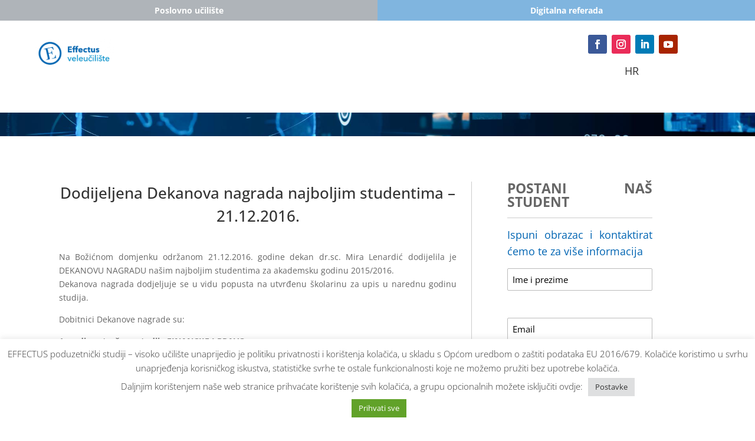

--- FILE ---
content_type: text/html; charset=utf-8
request_url: https://www.google.com/recaptcha/api2/anchor?ar=1&k=6LdUiQYqAAAAAFL9ow_BRLvXuhg1V3tSJnNxSHc_&co=aHR0cHM6Ly9lZmZlY3R1cy5jb20uaHI6NDQz&hl=hr&v=PoyoqOPhxBO7pBk68S4YbpHZ&size=normal&anchor-ms=20000&execute-ms=30000&cb=5g1f93mfy7fq
body_size: 49421
content:
<!DOCTYPE HTML><html dir="ltr" lang="hr"><head><meta http-equiv="Content-Type" content="text/html; charset=UTF-8">
<meta http-equiv="X-UA-Compatible" content="IE=edge">
<title>reCAPTCHA</title>
<style type="text/css">
/* cyrillic-ext */
@font-face {
  font-family: 'Roboto';
  font-style: normal;
  font-weight: 400;
  font-stretch: 100%;
  src: url(//fonts.gstatic.com/s/roboto/v48/KFO7CnqEu92Fr1ME7kSn66aGLdTylUAMa3GUBHMdazTgWw.woff2) format('woff2');
  unicode-range: U+0460-052F, U+1C80-1C8A, U+20B4, U+2DE0-2DFF, U+A640-A69F, U+FE2E-FE2F;
}
/* cyrillic */
@font-face {
  font-family: 'Roboto';
  font-style: normal;
  font-weight: 400;
  font-stretch: 100%;
  src: url(//fonts.gstatic.com/s/roboto/v48/KFO7CnqEu92Fr1ME7kSn66aGLdTylUAMa3iUBHMdazTgWw.woff2) format('woff2');
  unicode-range: U+0301, U+0400-045F, U+0490-0491, U+04B0-04B1, U+2116;
}
/* greek-ext */
@font-face {
  font-family: 'Roboto';
  font-style: normal;
  font-weight: 400;
  font-stretch: 100%;
  src: url(//fonts.gstatic.com/s/roboto/v48/KFO7CnqEu92Fr1ME7kSn66aGLdTylUAMa3CUBHMdazTgWw.woff2) format('woff2');
  unicode-range: U+1F00-1FFF;
}
/* greek */
@font-face {
  font-family: 'Roboto';
  font-style: normal;
  font-weight: 400;
  font-stretch: 100%;
  src: url(//fonts.gstatic.com/s/roboto/v48/KFO7CnqEu92Fr1ME7kSn66aGLdTylUAMa3-UBHMdazTgWw.woff2) format('woff2');
  unicode-range: U+0370-0377, U+037A-037F, U+0384-038A, U+038C, U+038E-03A1, U+03A3-03FF;
}
/* math */
@font-face {
  font-family: 'Roboto';
  font-style: normal;
  font-weight: 400;
  font-stretch: 100%;
  src: url(//fonts.gstatic.com/s/roboto/v48/KFO7CnqEu92Fr1ME7kSn66aGLdTylUAMawCUBHMdazTgWw.woff2) format('woff2');
  unicode-range: U+0302-0303, U+0305, U+0307-0308, U+0310, U+0312, U+0315, U+031A, U+0326-0327, U+032C, U+032F-0330, U+0332-0333, U+0338, U+033A, U+0346, U+034D, U+0391-03A1, U+03A3-03A9, U+03B1-03C9, U+03D1, U+03D5-03D6, U+03F0-03F1, U+03F4-03F5, U+2016-2017, U+2034-2038, U+203C, U+2040, U+2043, U+2047, U+2050, U+2057, U+205F, U+2070-2071, U+2074-208E, U+2090-209C, U+20D0-20DC, U+20E1, U+20E5-20EF, U+2100-2112, U+2114-2115, U+2117-2121, U+2123-214F, U+2190, U+2192, U+2194-21AE, U+21B0-21E5, U+21F1-21F2, U+21F4-2211, U+2213-2214, U+2216-22FF, U+2308-230B, U+2310, U+2319, U+231C-2321, U+2336-237A, U+237C, U+2395, U+239B-23B7, U+23D0, U+23DC-23E1, U+2474-2475, U+25AF, U+25B3, U+25B7, U+25BD, U+25C1, U+25CA, U+25CC, U+25FB, U+266D-266F, U+27C0-27FF, U+2900-2AFF, U+2B0E-2B11, U+2B30-2B4C, U+2BFE, U+3030, U+FF5B, U+FF5D, U+1D400-1D7FF, U+1EE00-1EEFF;
}
/* symbols */
@font-face {
  font-family: 'Roboto';
  font-style: normal;
  font-weight: 400;
  font-stretch: 100%;
  src: url(//fonts.gstatic.com/s/roboto/v48/KFO7CnqEu92Fr1ME7kSn66aGLdTylUAMaxKUBHMdazTgWw.woff2) format('woff2');
  unicode-range: U+0001-000C, U+000E-001F, U+007F-009F, U+20DD-20E0, U+20E2-20E4, U+2150-218F, U+2190, U+2192, U+2194-2199, U+21AF, U+21E6-21F0, U+21F3, U+2218-2219, U+2299, U+22C4-22C6, U+2300-243F, U+2440-244A, U+2460-24FF, U+25A0-27BF, U+2800-28FF, U+2921-2922, U+2981, U+29BF, U+29EB, U+2B00-2BFF, U+4DC0-4DFF, U+FFF9-FFFB, U+10140-1018E, U+10190-1019C, U+101A0, U+101D0-101FD, U+102E0-102FB, U+10E60-10E7E, U+1D2C0-1D2D3, U+1D2E0-1D37F, U+1F000-1F0FF, U+1F100-1F1AD, U+1F1E6-1F1FF, U+1F30D-1F30F, U+1F315, U+1F31C, U+1F31E, U+1F320-1F32C, U+1F336, U+1F378, U+1F37D, U+1F382, U+1F393-1F39F, U+1F3A7-1F3A8, U+1F3AC-1F3AF, U+1F3C2, U+1F3C4-1F3C6, U+1F3CA-1F3CE, U+1F3D4-1F3E0, U+1F3ED, U+1F3F1-1F3F3, U+1F3F5-1F3F7, U+1F408, U+1F415, U+1F41F, U+1F426, U+1F43F, U+1F441-1F442, U+1F444, U+1F446-1F449, U+1F44C-1F44E, U+1F453, U+1F46A, U+1F47D, U+1F4A3, U+1F4B0, U+1F4B3, U+1F4B9, U+1F4BB, U+1F4BF, U+1F4C8-1F4CB, U+1F4D6, U+1F4DA, U+1F4DF, U+1F4E3-1F4E6, U+1F4EA-1F4ED, U+1F4F7, U+1F4F9-1F4FB, U+1F4FD-1F4FE, U+1F503, U+1F507-1F50B, U+1F50D, U+1F512-1F513, U+1F53E-1F54A, U+1F54F-1F5FA, U+1F610, U+1F650-1F67F, U+1F687, U+1F68D, U+1F691, U+1F694, U+1F698, U+1F6AD, U+1F6B2, U+1F6B9-1F6BA, U+1F6BC, U+1F6C6-1F6CF, U+1F6D3-1F6D7, U+1F6E0-1F6EA, U+1F6F0-1F6F3, U+1F6F7-1F6FC, U+1F700-1F7FF, U+1F800-1F80B, U+1F810-1F847, U+1F850-1F859, U+1F860-1F887, U+1F890-1F8AD, U+1F8B0-1F8BB, U+1F8C0-1F8C1, U+1F900-1F90B, U+1F93B, U+1F946, U+1F984, U+1F996, U+1F9E9, U+1FA00-1FA6F, U+1FA70-1FA7C, U+1FA80-1FA89, U+1FA8F-1FAC6, U+1FACE-1FADC, U+1FADF-1FAE9, U+1FAF0-1FAF8, U+1FB00-1FBFF;
}
/* vietnamese */
@font-face {
  font-family: 'Roboto';
  font-style: normal;
  font-weight: 400;
  font-stretch: 100%;
  src: url(//fonts.gstatic.com/s/roboto/v48/KFO7CnqEu92Fr1ME7kSn66aGLdTylUAMa3OUBHMdazTgWw.woff2) format('woff2');
  unicode-range: U+0102-0103, U+0110-0111, U+0128-0129, U+0168-0169, U+01A0-01A1, U+01AF-01B0, U+0300-0301, U+0303-0304, U+0308-0309, U+0323, U+0329, U+1EA0-1EF9, U+20AB;
}
/* latin-ext */
@font-face {
  font-family: 'Roboto';
  font-style: normal;
  font-weight: 400;
  font-stretch: 100%;
  src: url(//fonts.gstatic.com/s/roboto/v48/KFO7CnqEu92Fr1ME7kSn66aGLdTylUAMa3KUBHMdazTgWw.woff2) format('woff2');
  unicode-range: U+0100-02BA, U+02BD-02C5, U+02C7-02CC, U+02CE-02D7, U+02DD-02FF, U+0304, U+0308, U+0329, U+1D00-1DBF, U+1E00-1E9F, U+1EF2-1EFF, U+2020, U+20A0-20AB, U+20AD-20C0, U+2113, U+2C60-2C7F, U+A720-A7FF;
}
/* latin */
@font-face {
  font-family: 'Roboto';
  font-style: normal;
  font-weight: 400;
  font-stretch: 100%;
  src: url(//fonts.gstatic.com/s/roboto/v48/KFO7CnqEu92Fr1ME7kSn66aGLdTylUAMa3yUBHMdazQ.woff2) format('woff2');
  unicode-range: U+0000-00FF, U+0131, U+0152-0153, U+02BB-02BC, U+02C6, U+02DA, U+02DC, U+0304, U+0308, U+0329, U+2000-206F, U+20AC, U+2122, U+2191, U+2193, U+2212, U+2215, U+FEFF, U+FFFD;
}
/* cyrillic-ext */
@font-face {
  font-family: 'Roboto';
  font-style: normal;
  font-weight: 500;
  font-stretch: 100%;
  src: url(//fonts.gstatic.com/s/roboto/v48/KFO7CnqEu92Fr1ME7kSn66aGLdTylUAMa3GUBHMdazTgWw.woff2) format('woff2');
  unicode-range: U+0460-052F, U+1C80-1C8A, U+20B4, U+2DE0-2DFF, U+A640-A69F, U+FE2E-FE2F;
}
/* cyrillic */
@font-face {
  font-family: 'Roboto';
  font-style: normal;
  font-weight: 500;
  font-stretch: 100%;
  src: url(//fonts.gstatic.com/s/roboto/v48/KFO7CnqEu92Fr1ME7kSn66aGLdTylUAMa3iUBHMdazTgWw.woff2) format('woff2');
  unicode-range: U+0301, U+0400-045F, U+0490-0491, U+04B0-04B1, U+2116;
}
/* greek-ext */
@font-face {
  font-family: 'Roboto';
  font-style: normal;
  font-weight: 500;
  font-stretch: 100%;
  src: url(//fonts.gstatic.com/s/roboto/v48/KFO7CnqEu92Fr1ME7kSn66aGLdTylUAMa3CUBHMdazTgWw.woff2) format('woff2');
  unicode-range: U+1F00-1FFF;
}
/* greek */
@font-face {
  font-family: 'Roboto';
  font-style: normal;
  font-weight: 500;
  font-stretch: 100%;
  src: url(//fonts.gstatic.com/s/roboto/v48/KFO7CnqEu92Fr1ME7kSn66aGLdTylUAMa3-UBHMdazTgWw.woff2) format('woff2');
  unicode-range: U+0370-0377, U+037A-037F, U+0384-038A, U+038C, U+038E-03A1, U+03A3-03FF;
}
/* math */
@font-face {
  font-family: 'Roboto';
  font-style: normal;
  font-weight: 500;
  font-stretch: 100%;
  src: url(//fonts.gstatic.com/s/roboto/v48/KFO7CnqEu92Fr1ME7kSn66aGLdTylUAMawCUBHMdazTgWw.woff2) format('woff2');
  unicode-range: U+0302-0303, U+0305, U+0307-0308, U+0310, U+0312, U+0315, U+031A, U+0326-0327, U+032C, U+032F-0330, U+0332-0333, U+0338, U+033A, U+0346, U+034D, U+0391-03A1, U+03A3-03A9, U+03B1-03C9, U+03D1, U+03D5-03D6, U+03F0-03F1, U+03F4-03F5, U+2016-2017, U+2034-2038, U+203C, U+2040, U+2043, U+2047, U+2050, U+2057, U+205F, U+2070-2071, U+2074-208E, U+2090-209C, U+20D0-20DC, U+20E1, U+20E5-20EF, U+2100-2112, U+2114-2115, U+2117-2121, U+2123-214F, U+2190, U+2192, U+2194-21AE, U+21B0-21E5, U+21F1-21F2, U+21F4-2211, U+2213-2214, U+2216-22FF, U+2308-230B, U+2310, U+2319, U+231C-2321, U+2336-237A, U+237C, U+2395, U+239B-23B7, U+23D0, U+23DC-23E1, U+2474-2475, U+25AF, U+25B3, U+25B7, U+25BD, U+25C1, U+25CA, U+25CC, U+25FB, U+266D-266F, U+27C0-27FF, U+2900-2AFF, U+2B0E-2B11, U+2B30-2B4C, U+2BFE, U+3030, U+FF5B, U+FF5D, U+1D400-1D7FF, U+1EE00-1EEFF;
}
/* symbols */
@font-face {
  font-family: 'Roboto';
  font-style: normal;
  font-weight: 500;
  font-stretch: 100%;
  src: url(//fonts.gstatic.com/s/roboto/v48/KFO7CnqEu92Fr1ME7kSn66aGLdTylUAMaxKUBHMdazTgWw.woff2) format('woff2');
  unicode-range: U+0001-000C, U+000E-001F, U+007F-009F, U+20DD-20E0, U+20E2-20E4, U+2150-218F, U+2190, U+2192, U+2194-2199, U+21AF, U+21E6-21F0, U+21F3, U+2218-2219, U+2299, U+22C4-22C6, U+2300-243F, U+2440-244A, U+2460-24FF, U+25A0-27BF, U+2800-28FF, U+2921-2922, U+2981, U+29BF, U+29EB, U+2B00-2BFF, U+4DC0-4DFF, U+FFF9-FFFB, U+10140-1018E, U+10190-1019C, U+101A0, U+101D0-101FD, U+102E0-102FB, U+10E60-10E7E, U+1D2C0-1D2D3, U+1D2E0-1D37F, U+1F000-1F0FF, U+1F100-1F1AD, U+1F1E6-1F1FF, U+1F30D-1F30F, U+1F315, U+1F31C, U+1F31E, U+1F320-1F32C, U+1F336, U+1F378, U+1F37D, U+1F382, U+1F393-1F39F, U+1F3A7-1F3A8, U+1F3AC-1F3AF, U+1F3C2, U+1F3C4-1F3C6, U+1F3CA-1F3CE, U+1F3D4-1F3E0, U+1F3ED, U+1F3F1-1F3F3, U+1F3F5-1F3F7, U+1F408, U+1F415, U+1F41F, U+1F426, U+1F43F, U+1F441-1F442, U+1F444, U+1F446-1F449, U+1F44C-1F44E, U+1F453, U+1F46A, U+1F47D, U+1F4A3, U+1F4B0, U+1F4B3, U+1F4B9, U+1F4BB, U+1F4BF, U+1F4C8-1F4CB, U+1F4D6, U+1F4DA, U+1F4DF, U+1F4E3-1F4E6, U+1F4EA-1F4ED, U+1F4F7, U+1F4F9-1F4FB, U+1F4FD-1F4FE, U+1F503, U+1F507-1F50B, U+1F50D, U+1F512-1F513, U+1F53E-1F54A, U+1F54F-1F5FA, U+1F610, U+1F650-1F67F, U+1F687, U+1F68D, U+1F691, U+1F694, U+1F698, U+1F6AD, U+1F6B2, U+1F6B9-1F6BA, U+1F6BC, U+1F6C6-1F6CF, U+1F6D3-1F6D7, U+1F6E0-1F6EA, U+1F6F0-1F6F3, U+1F6F7-1F6FC, U+1F700-1F7FF, U+1F800-1F80B, U+1F810-1F847, U+1F850-1F859, U+1F860-1F887, U+1F890-1F8AD, U+1F8B0-1F8BB, U+1F8C0-1F8C1, U+1F900-1F90B, U+1F93B, U+1F946, U+1F984, U+1F996, U+1F9E9, U+1FA00-1FA6F, U+1FA70-1FA7C, U+1FA80-1FA89, U+1FA8F-1FAC6, U+1FACE-1FADC, U+1FADF-1FAE9, U+1FAF0-1FAF8, U+1FB00-1FBFF;
}
/* vietnamese */
@font-face {
  font-family: 'Roboto';
  font-style: normal;
  font-weight: 500;
  font-stretch: 100%;
  src: url(//fonts.gstatic.com/s/roboto/v48/KFO7CnqEu92Fr1ME7kSn66aGLdTylUAMa3OUBHMdazTgWw.woff2) format('woff2');
  unicode-range: U+0102-0103, U+0110-0111, U+0128-0129, U+0168-0169, U+01A0-01A1, U+01AF-01B0, U+0300-0301, U+0303-0304, U+0308-0309, U+0323, U+0329, U+1EA0-1EF9, U+20AB;
}
/* latin-ext */
@font-face {
  font-family: 'Roboto';
  font-style: normal;
  font-weight: 500;
  font-stretch: 100%;
  src: url(//fonts.gstatic.com/s/roboto/v48/KFO7CnqEu92Fr1ME7kSn66aGLdTylUAMa3KUBHMdazTgWw.woff2) format('woff2');
  unicode-range: U+0100-02BA, U+02BD-02C5, U+02C7-02CC, U+02CE-02D7, U+02DD-02FF, U+0304, U+0308, U+0329, U+1D00-1DBF, U+1E00-1E9F, U+1EF2-1EFF, U+2020, U+20A0-20AB, U+20AD-20C0, U+2113, U+2C60-2C7F, U+A720-A7FF;
}
/* latin */
@font-face {
  font-family: 'Roboto';
  font-style: normal;
  font-weight: 500;
  font-stretch: 100%;
  src: url(//fonts.gstatic.com/s/roboto/v48/KFO7CnqEu92Fr1ME7kSn66aGLdTylUAMa3yUBHMdazQ.woff2) format('woff2');
  unicode-range: U+0000-00FF, U+0131, U+0152-0153, U+02BB-02BC, U+02C6, U+02DA, U+02DC, U+0304, U+0308, U+0329, U+2000-206F, U+20AC, U+2122, U+2191, U+2193, U+2212, U+2215, U+FEFF, U+FFFD;
}
/* cyrillic-ext */
@font-face {
  font-family: 'Roboto';
  font-style: normal;
  font-weight: 900;
  font-stretch: 100%;
  src: url(//fonts.gstatic.com/s/roboto/v48/KFO7CnqEu92Fr1ME7kSn66aGLdTylUAMa3GUBHMdazTgWw.woff2) format('woff2');
  unicode-range: U+0460-052F, U+1C80-1C8A, U+20B4, U+2DE0-2DFF, U+A640-A69F, U+FE2E-FE2F;
}
/* cyrillic */
@font-face {
  font-family: 'Roboto';
  font-style: normal;
  font-weight: 900;
  font-stretch: 100%;
  src: url(//fonts.gstatic.com/s/roboto/v48/KFO7CnqEu92Fr1ME7kSn66aGLdTylUAMa3iUBHMdazTgWw.woff2) format('woff2');
  unicode-range: U+0301, U+0400-045F, U+0490-0491, U+04B0-04B1, U+2116;
}
/* greek-ext */
@font-face {
  font-family: 'Roboto';
  font-style: normal;
  font-weight: 900;
  font-stretch: 100%;
  src: url(//fonts.gstatic.com/s/roboto/v48/KFO7CnqEu92Fr1ME7kSn66aGLdTylUAMa3CUBHMdazTgWw.woff2) format('woff2');
  unicode-range: U+1F00-1FFF;
}
/* greek */
@font-face {
  font-family: 'Roboto';
  font-style: normal;
  font-weight: 900;
  font-stretch: 100%;
  src: url(//fonts.gstatic.com/s/roboto/v48/KFO7CnqEu92Fr1ME7kSn66aGLdTylUAMa3-UBHMdazTgWw.woff2) format('woff2');
  unicode-range: U+0370-0377, U+037A-037F, U+0384-038A, U+038C, U+038E-03A1, U+03A3-03FF;
}
/* math */
@font-face {
  font-family: 'Roboto';
  font-style: normal;
  font-weight: 900;
  font-stretch: 100%;
  src: url(//fonts.gstatic.com/s/roboto/v48/KFO7CnqEu92Fr1ME7kSn66aGLdTylUAMawCUBHMdazTgWw.woff2) format('woff2');
  unicode-range: U+0302-0303, U+0305, U+0307-0308, U+0310, U+0312, U+0315, U+031A, U+0326-0327, U+032C, U+032F-0330, U+0332-0333, U+0338, U+033A, U+0346, U+034D, U+0391-03A1, U+03A3-03A9, U+03B1-03C9, U+03D1, U+03D5-03D6, U+03F0-03F1, U+03F4-03F5, U+2016-2017, U+2034-2038, U+203C, U+2040, U+2043, U+2047, U+2050, U+2057, U+205F, U+2070-2071, U+2074-208E, U+2090-209C, U+20D0-20DC, U+20E1, U+20E5-20EF, U+2100-2112, U+2114-2115, U+2117-2121, U+2123-214F, U+2190, U+2192, U+2194-21AE, U+21B0-21E5, U+21F1-21F2, U+21F4-2211, U+2213-2214, U+2216-22FF, U+2308-230B, U+2310, U+2319, U+231C-2321, U+2336-237A, U+237C, U+2395, U+239B-23B7, U+23D0, U+23DC-23E1, U+2474-2475, U+25AF, U+25B3, U+25B7, U+25BD, U+25C1, U+25CA, U+25CC, U+25FB, U+266D-266F, U+27C0-27FF, U+2900-2AFF, U+2B0E-2B11, U+2B30-2B4C, U+2BFE, U+3030, U+FF5B, U+FF5D, U+1D400-1D7FF, U+1EE00-1EEFF;
}
/* symbols */
@font-face {
  font-family: 'Roboto';
  font-style: normal;
  font-weight: 900;
  font-stretch: 100%;
  src: url(//fonts.gstatic.com/s/roboto/v48/KFO7CnqEu92Fr1ME7kSn66aGLdTylUAMaxKUBHMdazTgWw.woff2) format('woff2');
  unicode-range: U+0001-000C, U+000E-001F, U+007F-009F, U+20DD-20E0, U+20E2-20E4, U+2150-218F, U+2190, U+2192, U+2194-2199, U+21AF, U+21E6-21F0, U+21F3, U+2218-2219, U+2299, U+22C4-22C6, U+2300-243F, U+2440-244A, U+2460-24FF, U+25A0-27BF, U+2800-28FF, U+2921-2922, U+2981, U+29BF, U+29EB, U+2B00-2BFF, U+4DC0-4DFF, U+FFF9-FFFB, U+10140-1018E, U+10190-1019C, U+101A0, U+101D0-101FD, U+102E0-102FB, U+10E60-10E7E, U+1D2C0-1D2D3, U+1D2E0-1D37F, U+1F000-1F0FF, U+1F100-1F1AD, U+1F1E6-1F1FF, U+1F30D-1F30F, U+1F315, U+1F31C, U+1F31E, U+1F320-1F32C, U+1F336, U+1F378, U+1F37D, U+1F382, U+1F393-1F39F, U+1F3A7-1F3A8, U+1F3AC-1F3AF, U+1F3C2, U+1F3C4-1F3C6, U+1F3CA-1F3CE, U+1F3D4-1F3E0, U+1F3ED, U+1F3F1-1F3F3, U+1F3F5-1F3F7, U+1F408, U+1F415, U+1F41F, U+1F426, U+1F43F, U+1F441-1F442, U+1F444, U+1F446-1F449, U+1F44C-1F44E, U+1F453, U+1F46A, U+1F47D, U+1F4A3, U+1F4B0, U+1F4B3, U+1F4B9, U+1F4BB, U+1F4BF, U+1F4C8-1F4CB, U+1F4D6, U+1F4DA, U+1F4DF, U+1F4E3-1F4E6, U+1F4EA-1F4ED, U+1F4F7, U+1F4F9-1F4FB, U+1F4FD-1F4FE, U+1F503, U+1F507-1F50B, U+1F50D, U+1F512-1F513, U+1F53E-1F54A, U+1F54F-1F5FA, U+1F610, U+1F650-1F67F, U+1F687, U+1F68D, U+1F691, U+1F694, U+1F698, U+1F6AD, U+1F6B2, U+1F6B9-1F6BA, U+1F6BC, U+1F6C6-1F6CF, U+1F6D3-1F6D7, U+1F6E0-1F6EA, U+1F6F0-1F6F3, U+1F6F7-1F6FC, U+1F700-1F7FF, U+1F800-1F80B, U+1F810-1F847, U+1F850-1F859, U+1F860-1F887, U+1F890-1F8AD, U+1F8B0-1F8BB, U+1F8C0-1F8C1, U+1F900-1F90B, U+1F93B, U+1F946, U+1F984, U+1F996, U+1F9E9, U+1FA00-1FA6F, U+1FA70-1FA7C, U+1FA80-1FA89, U+1FA8F-1FAC6, U+1FACE-1FADC, U+1FADF-1FAE9, U+1FAF0-1FAF8, U+1FB00-1FBFF;
}
/* vietnamese */
@font-face {
  font-family: 'Roboto';
  font-style: normal;
  font-weight: 900;
  font-stretch: 100%;
  src: url(//fonts.gstatic.com/s/roboto/v48/KFO7CnqEu92Fr1ME7kSn66aGLdTylUAMa3OUBHMdazTgWw.woff2) format('woff2');
  unicode-range: U+0102-0103, U+0110-0111, U+0128-0129, U+0168-0169, U+01A0-01A1, U+01AF-01B0, U+0300-0301, U+0303-0304, U+0308-0309, U+0323, U+0329, U+1EA0-1EF9, U+20AB;
}
/* latin-ext */
@font-face {
  font-family: 'Roboto';
  font-style: normal;
  font-weight: 900;
  font-stretch: 100%;
  src: url(//fonts.gstatic.com/s/roboto/v48/KFO7CnqEu92Fr1ME7kSn66aGLdTylUAMa3KUBHMdazTgWw.woff2) format('woff2');
  unicode-range: U+0100-02BA, U+02BD-02C5, U+02C7-02CC, U+02CE-02D7, U+02DD-02FF, U+0304, U+0308, U+0329, U+1D00-1DBF, U+1E00-1E9F, U+1EF2-1EFF, U+2020, U+20A0-20AB, U+20AD-20C0, U+2113, U+2C60-2C7F, U+A720-A7FF;
}
/* latin */
@font-face {
  font-family: 'Roboto';
  font-style: normal;
  font-weight: 900;
  font-stretch: 100%;
  src: url(//fonts.gstatic.com/s/roboto/v48/KFO7CnqEu92Fr1ME7kSn66aGLdTylUAMa3yUBHMdazQ.woff2) format('woff2');
  unicode-range: U+0000-00FF, U+0131, U+0152-0153, U+02BB-02BC, U+02C6, U+02DA, U+02DC, U+0304, U+0308, U+0329, U+2000-206F, U+20AC, U+2122, U+2191, U+2193, U+2212, U+2215, U+FEFF, U+FFFD;
}

</style>
<link rel="stylesheet" type="text/css" href="https://www.gstatic.com/recaptcha/releases/PoyoqOPhxBO7pBk68S4YbpHZ/styles__ltr.css">
<script nonce="_RH0cvnSqdLq6frT7lCWgw" type="text/javascript">window['__recaptcha_api'] = 'https://www.google.com/recaptcha/api2/';</script>
<script type="text/javascript" src="https://www.gstatic.com/recaptcha/releases/PoyoqOPhxBO7pBk68S4YbpHZ/recaptcha__hr.js" nonce="_RH0cvnSqdLq6frT7lCWgw">
      
    </script></head>
<body><div id="rc-anchor-alert" class="rc-anchor-alert"></div>
<input type="hidden" id="recaptcha-token" value="[base64]">
<script type="text/javascript" nonce="_RH0cvnSqdLq6frT7lCWgw">
      recaptcha.anchor.Main.init("[\x22ainput\x22,[\x22bgdata\x22,\x22\x22,\[base64]/[base64]/[base64]/ZyhXLGgpOnEoW04sMjEsbF0sVywwKSxoKSxmYWxzZSxmYWxzZSl9Y2F0Y2goayl7RygzNTgsVyk/[base64]/[base64]/[base64]/[base64]/[base64]/[base64]/[base64]/bmV3IEJbT10oRFswXSk6dz09Mj9uZXcgQltPXShEWzBdLERbMV0pOnc9PTM/bmV3IEJbT10oRFswXSxEWzFdLERbMl0pOnc9PTQ/[base64]/[base64]/[base64]/[base64]/[base64]\\u003d\x22,\[base64]\x22,\x22wqlMwr1mwoFkw4R5PsK3JRvCqsO6w7zCucKdSHhHwrJpWDt6w7HDvnPCu0IrTsOxCkPDqk/Dt8KKwp7DvQgTw4DCgsKZw68kQsKVwr/DjizDgk7DjCYEwrTDvVTDt28EM8OfDsK7wrLDkT3DjgvDg8Kfwq8fwq9PCsOyw7YGw7spdMKKwqg/HsOmWmNJA8O2CcOfSQ5kw7EJwrbCrsOWwqRrwrnCnivDpThmcRzCtC/DgMK2w6FswpvDnALCqC0ywqTCq8Kdw6DCujYNwoLDrGjCjcKzcsKSw6nDjcKQwpvDmEIQwoJHwp3Ci8OYBcKIwoPCryA8NyRtRsK/wplSThQuwphVTcK/w7HCsMO6MxXDncONcsKKU8KqI1UgwqvCk8KuekjCi8KTIkjCtsKib8KZwoo8aBvCrsK5wobDsMOORsK/w5Ayw453MyMON2Zhw7jCq8OueUJNIMOOw47ClsOSwpp7wonDjWRzMcKGw5x/IT7CiMKtw7XDu1/DpgnDsMKsw6dfZSdpw4Uiw63DjcK2w5xLwozDgQQ7wozCjsOcNEd5wrF5w7cNw4Eowr8hEsO/w41qYUQnFXLCi1YUIUk4wp7CvWtmBn/DuwjDq8KoKMO2QXHCv3p/C8Kpwq3CoQ86w6vCmg/[base64]/Ci8KmB8KnIivDlncYeDbDocOvTmtWY8KWGEbDqsKOAMKmfijDmEMow7LDrcONDsOowrrDohLCl8KAY0LCq2Nyw7RbwqNtwr19WcOnJHkjewE6w7IpJBHDn8K1GMO/[base64]/CqATCqXJGVxMSwqbDosOqw7E0wpwOw7zDqcKTMAPDsMKZwpATw5cMPMO0QinCnMOSwqfCj8O/wovDh1M0w5fDqTcZwoI9cBLCgcOfBhZucwwdC8OrZMOyOlp4N8KIw5HDm0NdwpcNNU/DqkR6w5bCkGTCisKraS5Nw4HCr09MwpfCjy1+SWXDrAXChDXCmMOsw7jDqcOTWyfDoSnDscOsWBhMw5PCrV9/wowWVMKmAMOFbC1Qw5FpR8KdIUQ7w68hwqvDu8KHIsOjVV7CtyHCllLDiHDDqcKTw6rDisOVwpNJNcO8CAlzaGE5RyTCtXfDnwfCs3PDvUUpA8KVNcKZwo/[base64]/[base64]/DqMKYBcK8SyLCp8OYw5XCn8KJw6TDgsOvwrjCoiDDlMKwwpghw7/CqMK8CV7CuyRLRMKtwprDrsOlwrIkw4N9fMOQw5Z3M8OSasOqwrnDoB0ywrLDrsO0b8KzwoRDFls5wrRjw5vCvMOdwp3Cly7CssOCVhLDqsO8wq/[base64]/a8OwIX9ow5JQcMKaw61Rw6rDlQnClMK9ZMKTwqHCszvDoSbCj8KpWlZzwr0kSyzCl1DDuRzDusKFBhwwwpXCuUrDrsOCw5fCgcOKNWE/KMO0wpDCt3/DnMKtADp6w6Ycw57DgkHDiVtqEsK/wrrCm8KlJRjDrMKcUmrDjsORUA7CnsOrf1TCp108GcKZZMOvw4bDkcObwrHCnGzDs8Khwq56XcO4wql0wpjCmmTCkgrDgsKVOy3CvgTCk8KpLU3DjsKkw7fCpBtlIcOvXi7Di8KNZcOAesK0w6INwp9twqHCksK/wobCqcKbwoQkwp/Cq8OcwpnDkkHDh3dpWyRiLRpfw4ldAsOkwqRcwqHDiXgEKHfCkg5Qw7UAwo5ow6rDmC/Cvn8Bw6fDr1g5wpzDs3zDllNrwoJ0w4c6w449Z1rCucKGZsOIwqPCr8OiwoZqw7ZpRi9fdjo3B2LCkwc2R8Ojw47CkCU/EyLDjAx6G8KJw5LDk8OmcMOww6Uhw4YYwofDlBp7wpUJFzRVCj9gP8OZE8OZwqFmwqvDhcKIwrxdJcK4wq5nK8KuwpBvD3sMwrpOw5DCp8K/AsOnwrDDgcObw7PCl8OLV0ExCw7CsDs+EMOywpvDhB/[base64]/[base64]/CtivDkMOIXU3CgsODbiLDosKlw5I0wp7CnzICwrbCrFLDmBDDmMO2w5LClG8Ew4vDiMKbwrXDvnTCvsKnw43Du8OWUcKwGgoJOMOUQAx9C14Hw65Tw4HCsjPCgHLDlMO7BgLDgT7CkcOZTMKJwo/Cu8Ofw4Mnw4XDhQfChkwyEWc5wq/[base64]/Ow3DucOZwrZSDQvCkWTDi3bCncOeGMKgFsKUw4jDm8O0wo0HJXhjwpTCncOlMMKmDBAWwo8Ww5HDmlc1w4/CtMOMwpDCksOqwrIIIwZ4PcOnVcOvw7PCs8KPGA3DscKOw58jL8KOwo9+w6UDw5DCuMKTEcOrLzgzK8KzMkbDjMKUDn1TwpY7wp5IU8OJesKpayJLw7stwrjCncKHRjbDmsK/[base64]/Cs8OkXMKkw5/Co0gdZ33CpRMsw7thw63DrA3Dmx8YwrvDscKtw4gEw6/[base64]/w6jCu3TCjTDCoW/[base64]/CgMOUFUsvFsOtMCbDk1DClglCJW4awoJXwq7CgkLDiDDDjlZVwrbCtyfDv29DwrMpwrLCkA/DvMKKw68fIE0CdcK2w4rCuMOEw4LDjMOWw5vCmmoiX8OBw6V/w63DlsK0LntRwqvDkkIFScKww5rCk8KcJMKuwpR3csOYKMKCQlJ2w7IoAsOow5rDkwXCisKVQxwrRjk9w5PCmRcTwobDtR9af8Oqwq90UMKSwpnDjgzDvcKCwo7DllI6dArDr8OhEHnDsTV8GRfCn8O+w4nDt8K2wojCnCvDgcK/EiHClMKpwrgswrPDtm5hw68QP8KGI8Kmw7bCu8O/SEtCwqjDkVcTWARQW8OEw5pDZcO0wr3Cp2vCnBN2d8KTE0bCvMKqwo3DhsKBw7rDvh5wJloCbnhcFMK/wqt8fH7DusKmL8K/[base64]/CuG/DtSTCu8KYfMKpcMKKUcO7w5c0FMO1wrrCtcOwXnfCvy8hwqLCjVAkwpVVw5LDoMKHwrYrK8ObwoDDmkvDkFHDlMKUc15MZMO7w7LDkMKHMUFVw4/CgcK9w4RmF8OYw5XDpRJ8w5PDgU0Swo7DkhIawpxPEcKWw6oiwoNFEsO7Q0zDvTBPW8K+woXCqcOsw53CiMO3w4E7V3XCoMObwrnCuxdsZcOEw4Z+VMKDw7JQSsO/w77Dng0mw6lqwojDkwdpbcOUwp3DnMO2C8K1w4TDlsOgUsOPworChQ1JQ3MsDzfDtcOTw6c4bsOAFEBcw4bDkDnCoFTDhQIlS8KIwoobWsOpw5Iqw7XDucKuMUTDksO/cU/CgkfCqcOtMcKbw4LClVI4wqLCocOJworDvsOtwoXDmW95QsKjEXAuwq3Ck8Kbw73CsMKVwqrDscOUwp0XwpVuc8Kew4LCkyYNZlInw7I/csKewo3CgsKfw79QwrzCssOIUsOBwpLCocOwaWLDosKkw7s+wpQUw6JBUlw9woVDHXkPNsKfMy7Cs1J+Wmclw4bCnMOKVcOaB8Omw4ktwpVEw7zCiMOnwqjCq8KzdAXDrlfCrhsTfU/CsMOrwplkUAl0wo7CnXN7w7TClMKzFsKFwq5RwrsrwrRYwpEPwpDDj0jCp1XDjBHDrgzCiBV2JMKSIsKlS2jDrAnDuwAsAcKVw7XCksKmw6coa8O+W8OQwrjCtcKEdkrDs8Kawrk1wotlw7/CssOuTXHCh8K7VsO5w4/ClMONwrcLwqViGCXDgcOHcX3CrizCgkoYR0BBXcOPw6TCkVRIaFTDusO7IsOVJsO8SDk2F3kzDzzCjWvDk8K/w5HCg8KVwpBTw4PDhQXCiyrCkznCkcOgw6nCnMKtwr8dwpokfGZhYnoMw4PDpXDCpAnCkiXCsMORDAtKZ39uwqsPwpNUesKfw5hzSELCo8KHwpXCssKCZ8O3Q8Kkw4nDjsKiw4XDjSvCiMOww5DDmsK2GmkswrPCnsO9wrzCgBZNw5/DpsKww4fCoC0Uw6M2LsKHUT3CrsKXw784Y8OLAl7Dml1RCGR1SsKkw5liLSnDr0rCvjwqEHJnDxbDpMOywp7CkUrCkAEOcg9zwoAuEVQdwpLCncOLwoViw7Bzw5LDu8K7wqcEwpUewqzDp0TCrhjCqsKwwqjCoBHCg3zDgsOxwo03w4Vpw49GcsOkwp/[base64]/w7fCkj3DkzfCrcKYwqDCpMOdZsOaw5fCpcO1dHbCjD/CpTLCmcO3woJIwpjDkC19w41fwqwMLMKMwovCsQbDucKPYsKjBTkcPMKMHQfCtsKUFgNFAsKzD8K7w4VhwrvCsQQ/QcOVwq5pczvDhMO8w6zChcKZw6d1w4TCoB8+XcOpwo5mRwPCqcKCYsKEw6DDucO/[base64]/DrsKqw4DDuMOdA8KpwrjDl8OSwo0mwrDCvsOxw4NowrbCtcOsw43DsxxYwrLCgxbDmMKrPUfCr17DsxzClwxwC8KpYnDDuRRyw6M5w5xhwqHCuX0fwqxzwrTDmMKvwphHwo/DhcKJFjlcDMKEV8OpM8KgwpXDglTClA7CsSYMwqvCjkDDn2s9YcKFw6LCk8KKw6LCl8O5w67Ch8OnSsKqwoXDi27DrBTCtMO4TcKwEcKsfBJ3w57Dr2/Ds8OyGMK+TsKheXIzdMORR8OdeSPDjEB5HsKuw7nDn8OPw6LCtjIOwr12w7o+woBuwrnClhDDph83w5TDiinCicORfDIqwp5Uw6oyw7ZQO8KLw68EH8Olw7TCpcKFYMK0ahhcw7fCjcK6IgcuAXHCusOow7fCiD/DrTrCi8KQBhrDusOhw5bDsSc0d8O0wq4DHXcJI8Ouwp/Dr0/[base64]/DmsOEwppRdiTDhcKsw7ksDUttw4lpSMO1PwTDt8K5fVJ+w5rCu1wNFsOIem7DlcOgw4PCjB3CknPCqsOxw5zCoUovZcKuHiTCsnvDnMKgw41sw6/CuMOpwrcHMUHDqQ4hwooIPMOGbFNRXcKuwoJTB8OXwobDpcOTKULDocKEw53CpTDDs8K2w6/DncKowq88wpp8anYXw7XDoFEYQcO6w4PDisKoecOLwonDlsK2wo8VVkJJTcO4BMKZw54/DMO5Y8KUKsOPw6fDjHDCvnXDn8K+wrzCssKqwoNSP8O+w4rDnwQyRgrCrR4Ww4MxwrMKwo7ColDCkcOpwp7DtG1Jw7nCgsOzPHzCpcORw5kHwq3CtgYrw542wpFcw69jwo7CncOtbsO4w788wplZM8KMLcOgTxPDnnDDr8OwUsKaLcK6wrt/wq5NP8K9wqAUwo9Tw5wzBcKew6jCo8KiV08Yw4YRwrrDsMOYFsO9w4TCucKIwrR9wrrDsMKQw6zDisOLPhQwwrd0w6oiGgxOw4R/JMKXEsOOwp1awrkcwrXDtMKkwrwiDMK+w7vCtMKPOx7CrsK7YD4TwoJnORzCiMO4K8KiwrfDmcK1wrnDoyovwp7CpMKswqgNwrnCmDjCgsOmwrnCgMKBw7dKGz3DozB8csODUcKxb8ORE8ONXMO5w7RcDE/DmsKobcOCGHdWEcKzw5sMw7/Cg8KIwqEYw7HDncOkwrXDuE53CRp1TC5lOjPDv8Oxw4DCs8K2SH1DKDPCkcKZKEh9w716V2Jdw5o4UzVPH8KGw6bDsQwLccKsSsKFc8Kiw5AGwrDDqFFWwpjDisKjacOVE8O/IMOywok9aTzDmUXChsK7VsOzER/Cn2EqKWdRw4Qxw6bDtMOiw6VbfcO8wrVxw7/ChBIPwqfDuS3Dn8O5SBgBwokgCExrw43ClmnDvcKgPcK3eDwzdsO3woDChQjCrcKiRsKHwoDDoFfDvHw4L8OoDH3CjMKiwqlIwqrCpkXCmFM+w5dGfjbDpMK1DsOww5XDtXZxTnclQ8K6PMOpCUrCmMKcBsK1w5sce8KXwqEMV8OUwrxSf2/Do8Klw53Cg8Ouwqc4FzUXwpzDnk5pC1rCoH4Xwpl5w6PDh2Rew7AdMR0Hw4o2wpjCg8Kdw6zDgilwwoMlFsKFw4IkFsKMwp/CpcKrOcKtw782TVoVw6jDi8OfRBXChcKKw7tYwqPDumMWwohPUMO+w7HDoMOhesKBNBTDgg1DSQ3Cl8KpUDnCmnDDp8O5woTCtsK1wqEJZjLDkk3ChHxEwqp6SsOaOsKmPx3DgsKWw5IUwo1hd0XCq33Co8KsMCFoAlw8KlbCucK4woA/[base64]/ChsKBZUJPw5J7wrzDv0zDmMKnwoDCucKhw6PDiMKNwp1UccKaPnBNwrM7did3w4A1w63CrsOmw54wEMKmSsODGcKTE1PDl2HDujUYw6LDrsOFWw8afGrDmAInB2fCscKHZ0PDrSTDvF3Cnlw7w6xYby/[base64]/GsKKfcOpw5LDrcOUWmrCuMO4WwlaeUB4w4rCnQ7CllLDglwFY8OzBRPCtB06HMKLS8ODMcOKw7HDqcK4LHUaw6vCjsOKw44mUxIXfjbCiyBJwqXCmMKdc1DCi2VtPDjDngPDq8KtMVtiHRLDuENuw7gcwpzDmcOLwpPCpSfDk8KYLcORw4LCuSI/wpnCqnzDiWQYYwrDuQxlw7BFRcORwr4Lw7pbw6s6w4J8wq0VS8Kzwr8cw5jDhGIOCijClMKBR8OTC8O6w6M0E8OOZxPCgVoTwrfCjxfCqUdgwqFvw6UWXSg5C1/DgTrDnMOlEcOAXgLDv8Kzw6NWLBt+w4bCvMKpeyzDnxdjw6zDpsKYworDk8OrRsKSXXh4XBB1wrkqwodNw6tfwrPCtkPDnVXDiQl3w7LDglE+wphLbVN/w7TClDPDrcKEDC1VAGXDk2HClcKuOljCscK7w4BsLS9cwrRbZsO1IcKFwpYOw6M+S8Otd8KLwplDwpPCnEjCh8KowpcpTMKRw41QZ2TDuXJDZMO0VcOYO8OzUcKrNU7DoTnDoXXDiWDDjjfDnsOqwqoXwr9QwpDDmsKsw4/CsVxCw6IrBMKmwqLDlcKGwonCnxk0aMKdXsK3w6EyfzjDgMOdwpAwG8KLS8OuNFPDkcKuw6J8EH5gaQjCqxrDjMKRPhrDmlh9w4LCkgvDnhHDkMKvC03DqGbCqsOFTlIXwqM7woE4Z8OKP1paw6fCsnbCnsKBaU7CnlXCmj1Wwq3Ck2/CicO8w5jCpDNBRsKVZMK2w69FYcKew5oseMK/woDCggNTcg0NBgvDl0h5wpYwVEccVjogwpcJwrbDqgNBHMOHUjTDpA/CtVXDgsKib8Kfw6R/fRwfwrgZcQ8gDMOeD2l7wpbCtXNQwoxIFMKQagpzB8O3w5DCkcOIwprDhMKOccOwwrhbWMK9w5HCpcO1wpzDhm83dSLCtUkNwpfCvmPDiRR0woMMIcK8wqbDjMO5wpTCqcOCJSHDszobw4zDi8ONE8Kxw48vw7zDo2nDoyXCnn/Cpl8YWMOoY1jDtClzwo3Cnls/wrA/w7MwK2DDp8O2FsK9ZcKCVsO1Q8Krb8OQcGpIAsKce8K1EEZPw7jDmVfCiGrCpDHCoGbDpE5qw5AROsODbn8/wpHDugsjC0XCnHQxwqnDp0bDjMKow4DCvnsLw63Cg1kIw4fCg8OxwoLCrMKGBWvCksKKaiZBwqUawrRbworCl0DDtgvClmQOf8Kdw4wBXcKBwq0yeVzDgsOAFDl4NMKqw7nDiCTDpQI/BCB1w6fCvMOofcKdw4p0wq0FwpABw50/aMKmw57CrcO/fQrDhMOawqrCmsOMCVvCgcKrwqDCi0/DlWPDuMO8XgIuRsKTw4Bdw5XDsADDhMOOC8KfTh7DoS7DtsKoOcKdBmInw50wcsOjwqsHUsObBRkiwoTCs8OuwrRAw7YHa33CvEwjwrzCnsKQwq/DvMKjwopmGiHClsKpLFYlwoLDiMKEJSEMEcOJwpDCn0vDnsOLRUoVwrbCvMKEHsOqUn7CjcOhw7rDksKdw6jDuSRTwqZ8QjJ3w55VfmIYOyzDoMOFJE/CrmTDgWvDosOLIGvCsMKiPBzClHTDhV1BJ8OBwo3Cg3XDg3wUM3nDhkzDm8KDwrM5K1Qqb8OXRMKRwqjDpcKUBRHCmUfDhcOxKcKAwpfDksKbW3nDl2XCnB5zwr7DtcO4McOYRhk9VVvCucK5GsOcJMKZD3zCsMKWKMKrWjDDq3/[base64]/ChXHDjsOMwqnCjxvDp8KxwqPCpcKFGMO3E3x0w53CuyYeKcKGwqvDicKkw4rDscKPdcKAwoLChMKaLMK4wr3Ds8K8w6DDqzQ6WBQNw47DoTjCjmdzwrU7bmsEw7IjNcKAwr4Dw5LDqsK+A8O7KGBiOCDCn8OKchpTT8O3w7ssJcKNwp/DtVZmQMKKA8KOw53DrCbCv8Obw4h+WsONwprDkVF1wqbDrcK1wrIwGHhOXsOhLgXCjnZ8wpoEw5DCiBbCqDvDlMKow7cHwp3DqErCu8OOw5TCnAvCnsKObsOSw5IXfXLCqsKNYzIywrFFw6zChsKmw4/Cv8OxZcKSwp1RbBLDssO/f8KISMOYT8KowobCtyrCssKbw4XCv3lLKwkuwqRPbyfDksK2S1lYAHNkw6VEwrTCv8ObLBvCs8OfPl3CtcOzw6PChXPCqsKXb8K8cMKuw7VywoQww7TDgivCpkXDscKIw6U5Z2FrJsK2woPDhlTDpcKiGzjDnnswwoHDpMO4wpNawpXDs8OVwq/DoTnDuk1rfk/CjEojNsKFdMO4w78wecOUVcOKJ114w7vCtsODPSLDkMOLw6M4VUvDqcO2w493wpY2NMO1H8K2DB/DlEo9OcOcw5vCjgohY8OVN8Kjw505T8KwwpwiKS0Jw64YQ1XDrMOfwodJIQvChUJCB0nDlDAVUcOXwoHCklcgw4vDs8Knw6EkJMKkw6PDq8OLNcO8w6bDvjXDtzILbcKOwpcFw5wZGsK8wpQpTsK/w5HCukd6NjfDkiY5VV14w7nCrVnCrMKywoTDmS9TEcKkRA7CknjDuwrDkyXDkQvDl8KOw53DsixJwq47IcKTwrfCgWLCqcOKdsOOw4zDtSUbSn/DkcOHwp/ChksWHnTDtMKDU8Knw7RSwq7Dp8Kte3vCgnjDojPChcKywrbDp09BaMOmCsOuKcK7woZ1wrbCpRjCvsO+wpE/WMK2e8KvMMKYA8K/wrlvwqV+w6JtTcK9w77DuMKPw7cNwrHDncO7wrphwo8Dw6c+wpHDrnVzw6o/w4zDr8KXwpPCmjHCqEXCpC7DoB/DrcOowqLDl8KWw4l5IzQxDE10EWvChR3DgMOFw63DrsKMH8Ktw7NPZhDCuHAGag7DhFZKaMO4FsKOJxTCvFrDryzCu03DnV3CisKICF5Tw4rDscK1A37Cr8KrScO8wolzwpjDi8OWw5fCgcOTw5zDicOSTcKIS3/CqcOEb3IRw4/DuQrCsMKgIMKYwqJ6wp7Ci8OFwqUpwpXCkzM1LMO2woEXDVBicTpPF0MIXsKPw4kfSRfDhkLCshImEmbCm8OZwplIUX1UwqYvf2lCBwp7w51Yw5cxwogHw6TChgTDkW3CjB3Cvh7DtXN5Qg1KJGPClk4hGsO+wqfDg1rCqcKddcOrZMOXw4DDpcKmNsKVw75fwp/DsHXCqsKYczUhCjojwpk0Dl8fw5Qfwos5AsKBFcOkwqEhM0PCiBXDuwXCucOBw4NidA91wovDqsKcF8OjKcKRwoXCpcKbVk5RDjHCs1jDkMKgXMOia8KqLGjCr8KmVsOXSsKHBcOHw5vDlC/DpXxQcMOSwo7CnQLDryEJwpnDscOmw63CvcK1KFrCqsK5wq47woHChsOQw5jDhRvDkMKewrrDixzCq8KGw5TDvnHDpsKBUR3Cp8KMwpzCt2LDkFXCqA0hw5ImG8O+esKwwrHCmjHDkMOvw6tHHsKhwprCt8OPfmo+w5/Dt2zCuMKywr5SwpEBe8K1cMKgRMO/cT08wqAlV8OFwrfCljfClxtlwp3Co8K9asKvw7o6HsOsXSQZwqkvwrM2esKaMsKxcMKaZG9ywp/Cm8OuPUUjYldMDWFeWDLDiX0gLcOTScKpwrzDssKeQgFtX8K+Gi0jacK7w4LDrjtkwrlIdjrCm1JsVGTDg8KQw6HDn8K9DyjCkXUYHxrChl/Dp8KgYWDChXJmwpDDh8OnwpHDqDnDhhQ1w6fCmMKkwqkzw6HDncOlWcO0U8KHw6LCp8KaD3YUU0TCmcOqeMO2wqBRecOyKUPDp8O0XMKZNjDDrHjCmsORw4DClTPCh8KMCcKhw4vDvAdMEW/CkC0kwrPDjcKcacOqT8KLOMKew6bDv2fCq8OUwrnCvcKZP28gw6XCn8OQw6/CsEQ0WsOMw4TCu1Nxwp/DpsKKw43Do8Orw6zDmsOSHMOZwq3Cq2bCrk/DkAUXw5dgw5HDuGEvwpfDu8KSw5HDshlvITFcJsOMS8KmZcOTS8KMeytLwoZIw7Y7woJBdVvDmAIZYMK/dMOMw6suwovDqsKsam7ChlQuw78awoDClHNtwoNtwpcdMEvDuAZ7Kmhuw5bDkcOdLMOwFEfDkMKAwqtZw5zCh8KaAcKfw69zwqcUYGcwwoMMEg3DvWjCiC3DkC/[base64]/DksK5McKOwr/[base64]/w6/DhsO4w4IlXcOpZALDksOEwqNfLMObw4jChcODVcK7wrBqw6p5w6dswpbDo8K9w6oow6TCsmfCgGR5wrPDrGHChEtEaHvCkEfDp8Osw4/Cj1XCisKPw5/ChUbCh8O+JcONw5/ClMOqZw08wr/DuMOIRVnDu2F6w5XDnQoKwogrMHvDmhl/w5EyFxrDtj3DqHDCoARcYW8sG8K6w4hAP8KYNivDpsOLwrbDh8OeaMOJTcKBwpHDgiLDicOiamwOwrnDujPDmMKVCsOhGsOJw4/Di8KJCsK3wrnCncOnTMOOw6TCscK1woHCvcOxbnJfw5TDpj3Dt8K6w7p2QMKAw69QVMOeAMOlHgDCqMOCFMOqNMOfwoEMZcKqwqHDg2ZawosSABtvBMO8e2zCp2UmMsOvYMO4w4rDjSnCuEDDn20Sw7fDqWFpwo/DqH5FOQbDo8Oxw6cjw4YxOSTCl3NJwpPCqXM/FlHDtMOGw7zChQxPZ8KMwoUYw5jCu8KqwrDDpcO6E8KDwpQ9DMOWfcKHQsODEDAGw6vCncOjEsKgeV1vKsOrXhnCjcOnwpcLQjnDpXvCuhrCncOBw73DmQnCoizCh8OSwr0kwq8Cw6QQw6vCo8O9wqnCvhlBw5t1W1nDlMKDwoFtZF4GQ0V/DkvDqcKVdQg+AEBoSMOFYMOoVcOoRxHCssK+LBbCjMKnHcKxw7jDpzBxBwQmwoZ5V8OgwoTCiDFBC8KkbHDDicOLwqRAw5I4KsKEORzDpRDCsSAzwr0Uw5TDpMOOw67Cmn8EL1tyA8O9GsO8LcOkw6XDnAVRwqHCncOoVjQ/JsOPQ8ODwrjDicO4MhLDoMKYw4Mcw7suQRbDscKAeiHCp21Xw4vCuMKFW8KcwrrDh2sfw5rDqMK4CsOYIsOfwpYuGn/CuzENc2BowpzCvRIxC8Kyw6nCihrDoMOZwqo0MyXCkEvCmMOlwrwgEx5YwosnC07DuwnDocOjDnguwobCu04BNVEZb388RUzDij9/w4c6w7RFNMKDw5dpecOzXMKgw5dcw5AvZhVNw4rDi2w8w6N2BcO4w7sywrHDsVLDuRE1fMO9w7YSw6QTRcK5wqLCiS/DjQTCk8OZw4rDm0NlHx1Dwq/Dkjk7w4PCnhbCpF7CmlITwoddesK8w6ggwpl/wqY7AcKUwpTCscK4w71qBmjDncO0MQ0BLMKESMOSHADDqcOOd8KNCx5cf8KUTH/Cn8OWwoHDuMOpKiPDtcO0w47Cg8KFLQpmwpzCpFbCqDYyw4QBMMKnw645wqIGQcKUwpDCmQnCrVoiwoTCj8KYHyLDq8Ogw4svB8KFMRXDsmHDg8OVw5rDngvCpMKRfwvDmiLDvhNiLMK+w6IWwrMfw7Evwo5+wpI/RVB5GFJhXsKIw4bDsMKZU1rCpGDCocO0w7VuwrzChcKLFx3CmVx2ZcOvD8OtKhHDlgoDPsOvLDfDt2fDklQLwqxsfXDDhXV9w6oVHSfDqkTDlcKPCDrDnFzCuEzDqcOHP3hVCWYRwrlVwqgXwqtndy9Ow6HCsMKVw5PDh3o3wpIlwp3DssOZw4YOw6XDu8O/fmEBwrZbSABBwqTCqCg5QcKnw7DDvUtxbhLCpGhIwoLCg15gwqnCl8O6UXV/WhPDjybCrzk/Uhx3w7N/wpoYMMOEw6vCjsK2dnQAwotlfRTCkcOdwowzwrxIwqnChHDCtMKzHwPCsSNZfcOZTC/Drigbe8KTw78wC2EifsOTw7hQCsKEO8KnMERSSH7DuMOmb8OlTkvCoMOyNWvCm0bDomscw4jDhTpQSMODw57CvlQgESotw7bDt8KpWAs1IsOHE8Kpw6DDu3bDv8K6P8Ogw6Fiw6TCh8Kxw6bDuVXDp1/Cp8O/w4rCrnLCuzfCoMOuwp0uw4Vgwq5CTUkow6fDusKaw54swqvDusKNR8Owwq5PAcKHw4cHIHXChlN4w6low7oPw7AywrfCisO5JkPCgUHDiBzCrBvDr8OZwpfDhcO4YsO+Q8OsXkBLw4Bkw7fCmUPDo8KaKMOQwr8Nw77DvF0yBATDr2jCuQdnw7PCnA8gXD/Dp8K8DTBDw5l/ccKrImXCmBp8BMO7w7F0wpXDnsKzeUnDtcKOwpJzLsOmUlPDpAY3wrZgw7d9IGofwonDvsO4w7M/Bjg7ETnCgsKbKMK1W8Ozw6UyPhYBwok9w5vCnl8nw4vDoMK9e8OWUsOVK8KPHwPCuXJXAHnCpsKww65aIsOqw4jDpMKZTGnCmwjDhcOeAsKvw5ZWw4LCtMOFw5zDh8K/S8KCw4zCgUFEScOVworCjcOlLV/[base64]/CjMKbFHfDosKDwr0KwrRUwpRRNXPDt8OoO8KdQcKcJXBcwqzDrVdgJwrCnk9DBcKjDAxCwoHCtcKpRWnDi8KuD8KFw5jDqMO/NMOzw7ctwovDt8KfLsOCw4/CicKzQ8KlfW/CkDrCkTEcScOtwqTDsMKnw7V6woJDDcKsw7A6PA7Dsl1ZH8OaXMK6RzdPw7wtasKxAMKHwrPDjsK6wol1NR/CosOHw7/ChB/Dlm7Dh8O2CcOlwqnDlmrCllDDkTPDhUMUwppKQcKnw4DCvMObw4E0wp/DtsOXbgpBw5B9a8K9IWhAwqQHw6bDtlJBSVHClGjCiMOMw4ZqJ8KvwpRyw4Zfw5/[base64]/[base64]/Co07CuMOqfXTDqMKsw7rCgsOmJFJww7zDqEV/Wy7Cim7Do0h4wp8ywpTCisOrAyRQwq0uYcKXRQbDrW5YfcKQwofDtgTCmMKRwpYDVCnCqUN3GHPDr1w/w5nCnmh1w4/CtsKrQjfCkMOvw7zDsQJ3EkA2w4lOFjvCnG4RwoHDlsK8wqrCkz/CgsO8QF3CvVHCnU9NFAUBw7UUb8OFK8KQw6PDmgrDuUPDsV9aVmgewp0GLMKswqtPw4skB31jNcOcWQjCuMOpfwYawq3DsELCuFHDrQ3CjQBbcGMOw5lGw4/DvlLCnCbDusOLwrU6woPCqWN3MyRNw5zCkyYAUTNuBxHCqsOrw6tKwqwbw48tGMKqAMOhw4giwosyc1rDtcOzw7hgw7DCh20Owpw8dsKPw47DhsKSXsK7M2vDkMKJw5TDk3pgTDZpwp46DsKVH8KHQCbCksOJwrbDmcO9HsKnNVwlAxNGwoHChQ4dw4TDk1DCnVY/wprCkcOOw6jDqTXDk8OCIU8QDsKgw6bDgnxiwqLDusKGworDssKZDTbCjHoYEiZAUSDDq1zCrETDnnI5wq00w4bDrMOkR0l6wpDDg8OEw5oBXlnDo8KVe8OEcMOeE8KRwpB9NmM6w61Kw7fDnmzDvcKaKsKRw6fDrsOPw47DnQgjW2B/[base64]/Cn8KDRsORTsOpG8KFXsKew5sCDQ7DikzDvMOiwqQGUMOkZcKVHQXDj8KPwr01wrLCnBzDg13CjcKmw5lXw6ImXsKUwpbDssOEBMOjTsOEwrDDj0g5w5tXcRxJwqgTwqENwo0fYww6wrjCsAQTRMKKwqsHw4bDvh7ClzRJaGHDr0vClsOIwqIgw5bChQbDs8Kgwr/Di8OjHQZ8woXCgcOEfMOew6zDmAjDmlPCk8KQw5bDssKxbGXDsWrCrVLDgMKqRsOeeXRnWVlTwqfChRQRwqTDo8KPe8O3wp/[base64]/DvMKPw74yw7g0w5oiHxDCghTDk8KmwrdSw4QsUV57wpMmHMOJdcObWcK3wrBew5LDpC8ewo/[base64]/[base64]/w4xGS8KmLMKSwq/ClMKow74hTMKdCMOnbcKzwqQqUMOVQFonFsKvKhXDiMOjwrZwE8O8HB/DnsKOw5vDkMKuwqRAXlJ4BTQ3woXCsVMow6g5RmbDoznDrsOXKcKOw5TCrVl2ORbDnV/[base64]/[base64]/DjsOEFRwsw4XDtsKQwrIew5XCjDXDtcOZw7TDnsOLw5DCqcOfw4waBjwDEhHDtysOw44tw5R1D11SHWjDnsO9w77Cgn/CrMOYPA7CszTCiMKSDcKsIkzCgcKaDsKtwoR0AVxxNMKHwrFUw5fCrTpQwo7Cr8K/OcK7woItw6MUEsOiCDTClcKVB8K5NisrwrrDtMOvNcKWw7w9wqBsfUVUwqzDjHQCJMK0ecKnSnMSw7g/w5zClMOuBsO/[base64]/AsO3w7B8wqx7wrtyw5RtKi4iwqPDt8OqcxDDng4+XMKuD8O9b8K2w5cICRzDoMOBwp7CmMKYw4rCgz3Cmj/DjyvDuk/[base64]/Dj8OvDXnChQZCwowEEsKhw5fDqQRlTGTDrxrDhmBPw7XCjjM3XMOKEhTCqUPCiAp5TyvCusOgw6xFa8KeesKswqpDw6Idwq1vVW5OwrvCkcKdwqXDhDV2w5rDmRIuHR8hB8OZw5rDtUDDtBMhw6/[base64]/WS0nwoHCjTbDrAXCh8OFw4Yiwqcgw6nDhcKJwph1SsOJw5/DtsOKBnrCpUrDvcOkw6U8w7MXw541VTjCkXUIw5c2WgnCucOsEsOoXkLCtWc6B8OVwpsbYEADO8Ozw7nClwMfwpHDjsKgw7vDmsOPWSNiY8KPwqLDpsKCAw/DlMK9w6/[base64]/Dl8KIJMKLecOqXS3DjMKWJMOzw6rCm8OtWMOsw6DDiXDDgV3DmxjDghA/[base64]/CpsObw6w1ERElVW1AGsOow7PCrMOwGm/[base64]/CtnEPQ8O1SsOMIcOSGwXCm0fDlR1EwofDvRnCvmUMKgXDmMK4LMKfUC3DrzpYEcKAw4xqBg3Drh9Jw4wRw6bCm8O6w45xS0PDg0PCpQ0hw7zDpi4Lwq7Dg1JKwo/CskZ9wpTCsx0dwrAnw4cZwoE3w7Frw7AVN8Khw7bDjw/CpMKrB8KEPsKowrLClkpzTzZwQsK7w7PDncOeCsKpwql5wqY0AzluwpjCtk8GwqPCuzxgwqzCs017w6Y0wrDDqjY6woslw7fCusKhXi/DlBp/I8Oja8K7woXCt8OARgsAKsORw47CgQXDqcKpw5PCssOPe8KtMx0LRGYjw4zCpzFIw6fDmsKCwoprw7lPwqnCrCHDncOQWcKow7V9dD4ANcOywrQqw4nCqsOkwq5PDcK2K8OsRHPDnMKPw7LDhBLCtsKjesKxWsOmF0trQAcBwr5/w59Ew4fCoxnCoyUNFsK2SzzDo1crYcO9w7/CuGNww63Cq0F8WWrCvVLDlBYUw6xFOMOaaQh5w4gDUQhZwr3CkDzDu8OAw4B3C8OHRsO5K8K6w4EXH8Kfw6zDi8OfZ8OEw4PCj8OqCXDDrcKEw54dGmPCmhDDpwcfM8OkWlkVwovCuibCu8OLFC/Cr2d8w4VswqnDpcK8w4TCn8OkfibDvAjDusKjw7XCgMKue8Ocw6EQwpbCrMK6HF8pSiA+NsKRwrfCqVPDgVbCgRUvwqsOwoPCpMODL8K0KA7Cr1U0R8OFw5rCqgZcFXQEwqnCsUtiw6NLElDDnFjDnkwrLsOZw7/Dv8K0wr1oL1nDvMKSwp/Ck8O5F8OIQcOJSsKVwpTDpkvDuSrDh8OFM8KfGg/CnyV3MsO4woo9WsOYwpQ8O8KTw6FUw5p1LsOyw6rDmcKpUSUPw6rDksKtKzLDmkfCiMO2FX/DqmJIB2ouwrrCm3PDkWfDsTk3BHPDmz3CiVl7QzFpw4TDlcOCfGLDrFpxOB9vU8OIw7TDt1k+w5d0w7Mvw7h4wozCv8OQaR3Di8KTw4gRwr/DvBAMw6FvR1lRQBXCl0jCggcJw7l3BcOGKCZ3w5XCrcKGw5DDuT0ZWcOBw7kJEX0hw7bDp8KAwqHCncKdwpvCtcOMwoLDiMK9SzVNw63CljFbBwvDvsKSOcOiw5zDpMKiw6VIw6jCucKxwrPCmcK2AX3ChSZ/w4rCoXvCrFjDnsO1w7waFsKAVcKaIUnCvg9Vw6HDjsOnwqJXwrvDisK2wrDDskEaN8O3w6HCpsKmw4g8UMOEXi7Ck8OKPn/[base64]/J8KPwovCpy/[base64]/DrGo3wr0OfFTCrXfDqB4wwpfDqMO0RSdUw6FCeGfCmsOww4fCmRTDqTjDp27Cq8OawqILw5QDw6TDqlDCn8KQPMKzw6wUel1tw6IJwpRXU0h/f8KYw5hywq3DuTUDw5rDuFPDn1DDv3chwpvDucK8wrPChVAkwqBswq92KsOLw77DkcOywqnDosKAalxbwqXCtMKRLi/DosOOw6gTw4zDjcK2w6tWUWfDmMKBPSTCusKkwrJ6azRcw6JwEsOSw7LCsMO+JHQzwrAPVMO1wpMrHQBmw4B/ZWPDocKiQy3Ch2omUcOLwq7DuMO5wprDjsOBw49Kwo/[base64]/w5bDrEkPw5FPwosEw6PDpXsnPcOawpHDjVMYw4DCg1jDjMKnLm/CncONaFtzW3EKJcKLw6DCtnbCmcOwwo7CoWPDqcKxFwfDmlNHwoFfwq1jw5nCl8OPwo0SEsOWQRvCmGzCrzDCgEPDjwIYwpzDj8KYfnEgw48kP8ODw5UKIMOSHlskfcOOPcKGXcOgwpzDnz/CtkttOsKwCEvCrMKuwpfCvDY9wro+FsOoE8Kcw4zDvzsvw5fDhGAFw57CisOgw7PDk8OUwo3DnkrDqBQEw6LDjEvCnsKSEhkZw7/DgsK+DF/[base64]/[base64]/CpXHDpHDDhcKkRm4Iw7vCggDCkDTDosKpw7/CjsKzw5xWwrRdNi3Dq1tDw7bDvMKsCsOQwqDClcKjw70gD8OfEsKCwpBew4kHaQU3bjzDvMOgw6/[base64]/w6hvw5EAK8OxA2jDjF0KJ8K6F2B5w5nCscK8ZcO0CCEfw41QO8KUdcKmwrdbw7rDscKFWyMhwrQIw7jDsx/Cn8OpdsOiRibDrMO+wo8Ow6Ucw4/DiWXDnRRFw5YfIBHDkTdTKMOGwrbDj2sfw67Co8OkQV0cw6jCucOkw4jDvsOKQgdJwpEHwrbChj8/fUvDnAfCisOzwqnCqEZKLcKcWsOLwofDjn3Cq1/[base64]/w5/DusO3wpsmw4J3w7DCr8O5SCzDlTPCpsO5SmdTwqlHMWLDocKOMcK7w6N9w5UHw4PDqcKCw7NkwqjCv8OOw4/Cr0pcFjvDnsK2wrnDkFt7w4N3wqHCp3x0wq7Do3nDpcKmwrBcw5PDscO3woANZ8OdW8O6wozCuMK4wotuEVwNw498w5/CmHnCknogHgoaM2HCqsK0VMKhw7khAcOPCMOLZhpxVsOiAwoDwqdCw5UoYsKsCsOHwqjCuX3DpwwBOcOmwrLDjAQFesK+L8OaX1EBw5zDgMOxBUfDhcKnw48fUC/CmcKLw7VTYMKtYhTDoU17wpR0wrDDjcOcVsOHwqzCpcKGwpPCl1pLw6PCisKeBi/DuMOtw5xFKcKeSiYfOsOORcO5w4TDl3UvIcOoX8O2w5vDhxzCg8Ocd8OsIw3CncK7IcKdw5cmXyYQXcKdI8KGwqbCucKpwpBid8K2f8OPw5lIw4bDqcK/HgjDqTAkwpRBJXZtw4LChzvCs8OhYUF0wqEYE0rDp8Ouwr3DgcOTwo7CmcKpw6rDtXULwrTDly7CpMKKwoxFWAvDmMKZwq3CvcKLw6FOwqvCuk8uFEbDqT3CiHsMSmDDgwoBwpfCpS4GP8K9HmBlfMKbwqHDqsKfw67DjmNhQcKgKcKnIcOGw79xNcKDBMKVw7/DjWXCqsOXwrpfwpjCqmIrJXvDjcO/wqZ7BEkJw5Rzw5UZUMKww57Dhkwqw5AgbgLDrsKow5x1w73DrcOCS8KydjViDAF/TMO2w5vCjcOjQT4/w7pbwojCs8O1w5Exwq/DvSAuw5bCrDXCqGPCjMKPwrshwq7CkcOBwpEGw6jDkcODw6/DmsO0V8OQEGTDq1Egwo/ChsK7wpBswqHCm8OYw7IhBTXDr8O0wow0wqdlwqjCjwNRw747wqDDkwRdw4BdCHPCs8Kmw7wiHFwMw7TCisOUUnZyKcKIw7cmw5dOUwdYLMOhwrYBeWJLTRcswpVEe8Okw4Rcw5scw6LCu8KKw6ZXJMKUYkfDncO3w5XCj8Kjw5tHC8OYGsO7wp/CgANABcKJwrTDksKvwpgkwqrDvyEYUMKEZgshBcOfw6Q/[base64]/WQXDvsOQw6PDrsOFwp/DkcKhw4MEDsKMwqrDn8OSXifCuMKHUcKMw69dwr/[base64]/[base64]/Dl8OIXcOQYSUKw4gQBcKUW8Krw5rDgiRswoh1AhlJwqPDtcK0LcOlw4MNw5TDscOQwrjChCV/[base64]/[base64]/DncOFwooGw4vCsBkww5TCgsOfwo/Dq8OGwpXCscKVEsOaP8KnT3weUsOAH8KeEsKAw6A3wohfTDxvX8K3w5U/XcOpw7nCu8O4wqMCIRvCscKWF8Kpw73CrTrCgTpVwokUw6IzwoQ/NsKBWMKWw4xncD7DtirCrWzCg8K5TTlbYQkxw43DmV1uJ8Kpwo56wptEwojClF/CsMKvF8OAGsKAPcO+\x22],null,[\x22conf\x22,null,\x226LdUiQYqAAAAAFL9ow_BRLvXuhg1V3tSJnNxSHc_\x22,0,null,null,null,1,[21,125,63,73,95,87,41,43,42,83,102,105,109,121],[1017145,304],0,null,null,null,null,0,null,0,1,700,1,null,0,\[base64]/76lBhnEnQkZnOKMAhnM8xEZ\x22,0,0,null,null,1,null,0,0,null,null,null,0],\x22https://effectus.com.hr:443\x22,null,[1,1,1],null,null,null,0,3600,[\x22https://www.google.com/intl/hr/policies/privacy/\x22,\x22https://www.google.com/intl/hr/policies/terms/\x22],\x22wL917S+AGwTNHknyLE46uBGrqPY6tQ3Ih51b0BoYkIQ\\u003d\x22,0,0,null,1,1769296894209,0,0,[205,14,20,71,2],null,[82,245],\x22RC--h04XAmi1iQLyw\x22,null,null,null,null,null,\x220dAFcWeA6DhSpGi2vpdbPTWBuRA82H_YV8q3bjl4i91kVwlhBiKSfWZ_3Ho9Te9JRF2rgEtJQIJIDQEMeDHo6rqA6Jfgsw0qVc3A\x22,1769379694322]");
    </script></body></html>